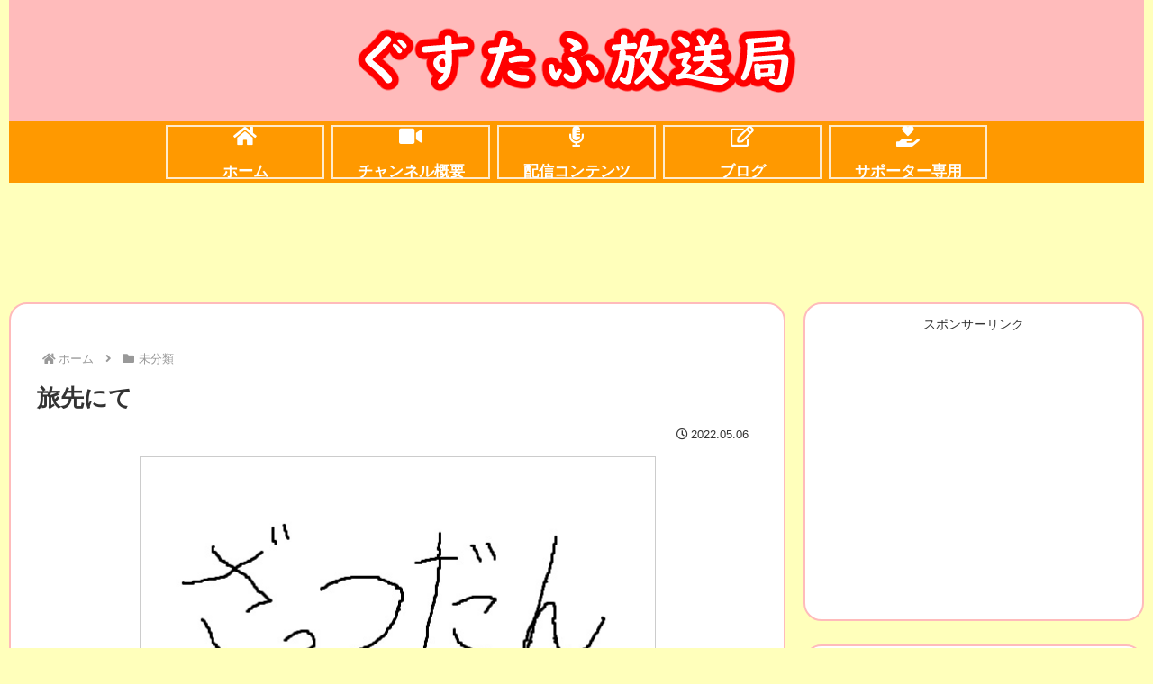

--- FILE ---
content_type: text/html; charset=utf-8
request_url: https://www.google.com/recaptcha/api2/aframe
body_size: 264
content:
<!DOCTYPE HTML><html><head><meta http-equiv="content-type" content="text/html; charset=UTF-8"></head><body><script nonce="h1Zp3L7i8sFSnZCQT1o-3A">/** Anti-fraud and anti-abuse applications only. See google.com/recaptcha */ try{var clients={'sodar':'https://pagead2.googlesyndication.com/pagead/sodar?'};window.addEventListener("message",function(a){try{if(a.source===window.parent){var b=JSON.parse(a.data);var c=clients[b['id']];if(c){var d=document.createElement('img');d.src=c+b['params']+'&rc='+(localStorage.getItem("rc::a")?sessionStorage.getItem("rc::b"):"");window.document.body.appendChild(d);sessionStorage.setItem("rc::e",parseInt(sessionStorage.getItem("rc::e")||0)+1);localStorage.setItem("rc::h",'1768993687684');}}}catch(b){}});window.parent.postMessage("_grecaptcha_ready", "*");}catch(b){}</script></body></html>